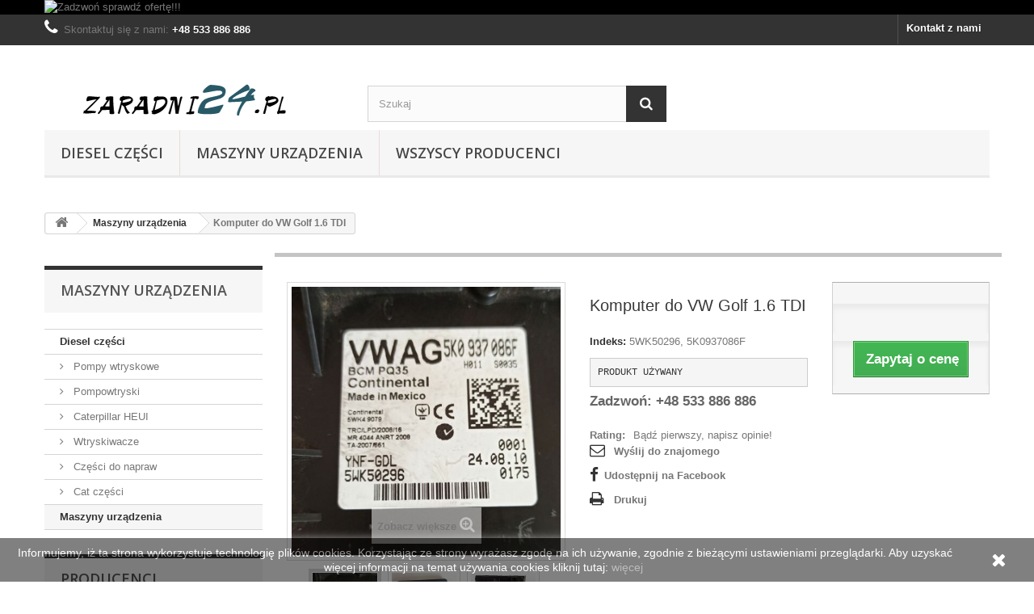

--- FILE ---
content_type: text/html; charset=utf-8
request_url: https://zaradni24.pl/maszyny-urzadzenia/275-komputer-do-vw-golf-16-tdi.html
body_size: 14059
content:
<!DOCTYPE HTML>
<!--[if lt IE 7]> <html class="no-js lt-ie9 lt-ie8 lt-ie7" lang="pl"><![endif]-->
<!--[if IE 7]><html class="no-js lt-ie9 lt-ie8 ie7" lang="pl"><![endif]-->
<!--[if IE 8]><html class="no-js lt-ie9 ie8" lang="pl"><![endif]-->
<!--[if gt IE 8]> <html class="no-js ie9" lang="pl"><![endif]-->
<html lang="pl">
	<head>
		<meta charset="utf-8" />
		<title>VWAG 5K0937086F BCM PQ35  YNF-GDL 5WK50296 VW Golf 1.6 TDI</title>
					<meta name="description" content="Komputer MP2460 do VW Golf 1.6 TDI  VWAG 5K0937086F  BCM PQ35  YNF-GDL 5WK50296.  Stan używany wpełni sprawny." />
						<meta name="generator" content="PrestaShop" />
		<meta name="robots" content="index,follow" />
		<meta name="viewport" content="width=device-width, minimum-scale=0.25, maximum-scale=1.6, initial-scale=1.0" />
		<meta name="apple-mobile-web-app-capable" content="yes" />
		<link rel="icon" type="image/vnd.microsoft.icon" href="/img/favicon.ico?1605880403" />
		<link rel="shortcut icon" type="image/x-icon" href="/img/favicon.ico?1605880403" />
														<link rel="stylesheet" href="/themes/default-bootstrap/css/global.css" type="text/css" media="all" />
																<link rel="stylesheet" href="/themes/default-bootstrap/css/autoload/highdpi.css" type="text/css" media="all" />
																<link rel="stylesheet" href="/themes/default-bootstrap/css/autoload/responsive-tables.css" type="text/css" media="all" />
																<link rel="stylesheet" href="/themes/default-bootstrap/css/autoload/uniform.default.css" type="text/css" media="all" />
																<link rel="stylesheet" href="/themes/default-bootstrap/css/product.css" type="text/css" media="all" />
																<link rel="stylesheet" href="/themes/default-bootstrap/css/print.css" type="text/css" media="print" />
																<link rel="stylesheet" href="/js/jquery/plugins/fancybox/jquery.fancybox.css" type="text/css" media="all" />
																<link rel="stylesheet" href="/js/jquery/plugins/bxslider/jquery.bxslider.css" type="text/css" media="all" />
																<link rel="stylesheet" href="/modules/socialsharing/css/socialsharing.css" type="text/css" media="all" />
																<link rel="stylesheet" href="/themes/default-bootstrap/css/modules/blockbanner/blockbanner.css" type="text/css" media="all" />
																<link rel="stylesheet" href="/themes/default-bootstrap/css/modules/blockcategories/blockcategories.css" type="text/css" media="all" />
																<link rel="stylesheet" href="/themes/default-bootstrap/css/modules/blockcontact/blockcontact.css" type="text/css" media="all" />
																<link rel="stylesheet" href="/themes/default-bootstrap/css/modules/blocknewproducts/blocknewproducts.css" type="text/css" media="all" />
																<link rel="stylesheet" href="/themes/default-bootstrap/css/modules/blocknewsletter/blocknewsletter.css" type="text/css" media="all" />
																<link rel="stylesheet" href="/themes/default-bootstrap/css/modules/blocksearch/blocksearch.css" type="text/css" media="all" />
																<link rel="stylesheet" href="/js/jquery/plugins/autocomplete/jquery.autocomplete.css" type="text/css" media="all" />
																<link rel="stylesheet" href="/themes/default-bootstrap/css/product_list.css" type="text/css" media="all" />
																<link rel="stylesheet" href="/themes/default-bootstrap/css/modules/blockviewed/blockviewed.css" type="text/css" media="all" />
																<link rel="stylesheet" href="/themes/default-bootstrap/css/modules/homefeatured/homefeatured.css" type="text/css" media="all" />
																<link rel="stylesheet" href="/modules/themeconfigurator/css/hooks.css" type="text/css" media="all" />
																<link rel="stylesheet" href="/modules/sendtoafriend/sendtoafriend.css" type="text/css" media="all" />
																<link rel="stylesheet" href="/themes/default-bootstrap/css/modules/productscategory/css/productscategory.css" type="text/css" media="all" />
																<link rel="stylesheet" href="/themes/default-bootstrap/css/modules/crossselling/crossselling.css" type="text/css" media="all" />
																<link rel="stylesheet" href="/modules/blocktopdropdownmenu/css/superfish-modified.css" type="text/css" media="all" />
																<link rel="stylesheet" href="/modules/revws/views/css/revws-75f88ee568a75c068e0e61765a79dfe7.css" type="text/css" media="all" />
																<link rel="stylesheet" href="/modules/pdaskaboutproductpricepro/views/css/styles_16.css" type="text/css" media="all" />
																<link rel="stylesheet" href="/modules/pdrelatedproductpro1/views/css/style.css" type="text/css" media="all" />
														<script type="text/javascript">
var FancyboxI18nClose = 'Zamknij';
var FancyboxI18nNext = 'Następny';
var FancyboxI18nPrev = 'Poprzedni';
var PS_CATALOG_MODE = true;
var ajaxsearch = true;
var allowBuyWhenOutOfStock = true;
var attribute_anchor_separator = '-';
var attributesCombinations = [];
var availableLaterValue = '';
var availableNowValue = '';
var baseDir = 'https://zaradni24.pl/';
var baseUri = 'https://zaradni24.pl/';
var blocksearch_type = 'top';
var contentOnly = false;
var currency = {"id":2,"name":"Z\u0142oty","iso_code":"PLN","iso_code_num":"985","sign":"z\u0142","blank":"1","conversion_rate":"1.000000","deleted":"0","format":"4","decimals":"1","active":"1","prefix":"","suffix":" z\u0142","id_shop_list":null,"force_id":false};
var currencyBlank = 1;
var currencyFormat = 4;
var currencyRate = 1;
var currencySign = 'zł';
var currentDate = '2026-01-15 07:01:23';
var customerGroupWithoutTax = false;
var customizationFields = false;
var customizationId = null;
var default_eco_tax = 0;
var displayList = false;
var displayPrice = 0;
var doesntExist = 'Produkt nie jest dostępny w wybranym modelu. Proszę wybrać inny.';
var doesntExistNoMore = 'Ten produkt nie występuje już w magazynie';
var doesntExistNoMoreBut = 'w tej opcji ale jest dostępny jako';
var ecotaxTax_rate = 0;
var fieldRequired = 'Wypełnij proszę wszystkie wymagane pola, potem zapisz zmiany.';
var groupReduction = 0;
var highDPI = true;
var idDefaultImage = 801;
var id_lang = 2;
var id_product = 275;
var img_prod_dir = 'https://zaradni24.pl/img/p/';
var img_ps_dir = 'https://zaradni24.pl/img/';
var instantsearch = true;
var isGuest = 0;
var isLogged = 0;
var isMobile = false;
var jqZoomEnabled = false;
var maxQuantityToAllowDisplayOfLastQuantityMessage = 3;
var minimalQuantity = 1;
var noTaxForThisProduct = true;
var oosHookJsCodeFunctions = [];
var page_name = 'product';
var pdaskaboutproductpricepro_address_error = 'Prosimy wpisać adres';
var pdaskaboutproductpricepro_ajax_link = 'https://zaradni24.pl/module/pdaskaboutproductpricepro/ajax';
var pdaskaboutproductpricepro_city_error = 'Prosimy wpisać nazwę miejscowości';
var pdaskaboutproductpricepro_commpany_error = 'Prosimy wpisać nazwę firmy';
var pdaskaboutproductpricepro_email_error = 'Prosimy wpisać  poprawny adres e-mail';
var pdaskaboutproductpricepro_firstname_error = 'Prosimy wpisać imię';
var pdaskaboutproductpricepro_lastname_error = 'Prosimy wpisać nazwisko';
var pdaskaboutproductpricepro_mobile_phone_error = 'Prosimy wpisać numer telefonu komórkowego';
var pdaskaboutproductpricepro_phone_error = 'Prosimy wpisać numer telefonu';
var pdaskaboutproductpricepro_postcode_error = 'Prosimy wpisać kod pocztowy';
var pdaskaboutproductpricepro_question_error = 'Prosimy wpisać treść pytania';
var pdaskaboutproductpricepro_secure_key = '3e7f73630630fc49c7b00e9df979d1de';
var pdaskaboutproductpricepro_send_nok = 'Twój e-mail z zapytaniem nie został wysłany';
var pdaskaboutproductpricepro_send_ok = 'Twój e-mail z zapytaniem o cene został wysłany.';
var pdaskaboutproductpricepro_send_title = 'Zapyta o cene produktu';
var pdaskaboutproductpricepro_sucsess_message = 'E-mail został wysłany';
var pdaskaboutproductpricepro_vat_error = 'Prosimy wpisać numer nip';
var placeholder_blocknewsletter = 'Wpisz swój e-mail';
var priceDisplayMethod = 0;
var priceDisplayPrecision = 2;
var productAvailableForOrder = true;
var productBasePriceTaxExcl = 0;
var productBasePriceTaxExcluded = 0;
var productBasePriceTaxIncl = 0;
var productHasAttributes = false;
var productPrice = 0;
var productPriceTaxExcluded = 0;
var productPriceTaxIncluded = 0;
var productPriceWithoutReduction = 0;
var productReference = '5WK50296, 5K0937086F';
var productShowPrice = false;
var productUnitPriceRatio = 0;
var product_fileButtonHtml = 'Wybierz plik';
var product_fileDefaultHtml = 'Nie wybrano pliku';
var product_specific_price = [];
var quantitiesDisplayAllowed = false;
var quantityAvailable = 0;
var quickView = false;
var reduction_percent = 0;
var reduction_price = 0;
var revwsData = {"visitor":{"type":"guest","id":720611,"firstName":"","lastName":"","pseudonym":"","nameFormat":"firstName","email":"","language":2,"toReview":{"product":[]},"reviewed":{"product":[]}},"settings":{"version":"1.2.1","api":"https:\/\/zaradni24.pl\/module\/revws\/api","appJsUrl":"\/modules\/revws\/views\/js\/front-1_2_1.js","loginUrl":"https:\/\/zaradni24.pl\/index.php?controller=authentication&back=","csrf":"d48ab65637c54c85950dcc15a5cba482-e07385304489df447f19f372b34ed8e1","shopName":"zaradni24","theme":{"shape":{"label":"Star","viewBox":"-489 216 20 20","path":"M-475.072 222.324l4.597.665c.932.13 1.305 1.27.63 1.93l-3.322 3.24c-.268.26-.39.637-.326 1.005l.788 4.58c.16.926-.813 1.635-1.647 1.2l-4.113-2.16c-.33-.174-.726-.173-1.057 0l-4.11 2.165c-.833.438-1.807-.27-1.65-1.197l.783-4.58c.07-.37-.06-.745-.32-1.006l-3.33-3.24c-.67-.657-.3-1.803.63-1.94l4.6-.67c.37-.054.69-.287.854-.62l2.05-4.17c.417-.843 1.62-.844 2.04 0l2.057 4.163c.166.336.486.568.856.62z","strokeWidth":1},"shapeSize":{"product":10,"list":10,"create":50}},"dateFormat":"Y-m-d","criteria":{"1":{"id":1,"entityType":"product","global":true,"active":true,"label":"Quality"}},"preferences":{"allowEmptyTitle":false,"allowEmptyReviews":true,"allowReviewWithoutCriteria":false,"allowGuestReviews":true,"allowImages":false,"allowNewImages":true,"allowMultipleReviews":false,"customerReviewsPerPage":5,"customerMaxRequests":3,"showSignInButton":true,"placement":"block","displayCriteria":"inline","microdata":true},"gdpr":{"mode":"basic","active":true,"text":""}},"reviews":[],"entities":{"product":{"275":{"id":275,"name":"Komputer do VW Golf 1.6 TDI","url":"https:\/\/zaradni24.pl\/maszyny-urzadzenia\/275-komputer-do-vw-golf-16-tdi.html","image":"https:\/\/zaradni24.pl\/801-home_default\/komputer-do-vw-golf-16-tdi.jpg","criteria":[1]}}},"lists":{"product-reviews":{"total":0,"page":0,"pages":0,"pageSize":5,"order":"date","orderDir":"desc","reviews":[],"id":"product-reviews","conditions":{"entity":{"type":"product","id":275}}}},"widgets":{"product-reviews":{"type":"entityList","entityType":"product","entityId":275,"listId":"product-reviews","allowPaging":true,"microdata":true,"id":"product-reviews"}},"translations":{"Are you sure you want to delete this review?":"Czy na pewno chcesz usun\u0105\u0107 t\u0119 opinie?","Attach images":"Do\u0142\u0105cz zdj\u0119cie","Be the first to write a review!":"B\u0105d\u017a pierwszy, napisz opinie!","By submitting this review you agree to use of your data as outlined in our privacy policy":"Publikuj\u0105c t\u0119 opini\u0119 akceptujesz nasz\u0105 polityk\u0119 prywatno\u015bci","Cancel":"Anuluj","Click here to reply":"Odpowiedz","Close":"Zamknij","Could you review these products?":"Czy mo\u017cesz oceni\u0107 ten produkt?","Create review":"Utw\u00f3rz opini\u0119","Delete review":"Usu\u0144 opini\u0119","Edit review":"Edytuj opini\u0119","Failed to create review":"Nie uda\u0142o si\u0119 stworzy\u0107 opinii","Failed to delete review":"Nie uda\u0142o si\u0119 usun\u0105\u0107 opinii","Failed to load reviews":"Nie uda\u0142o si\u0119 za\u0142adowa\u0107 opinii","Failed to update review":"Nie uda\u0142o si\u0119 zaktualizowa\u0107 opinii","Failed to upload file: %s":"Nie uda\u0142o si\u0119 za\u0142adowa\u0107 pliku: %s","Invalid number":"B\u0142\u0119dny numer","No customer reviews for the moment.":"Nie ma jeszcze opinii.","No":"Nie","Please enter review details":"Napisz szczeg\u00f3\u0142ow\u0105 opinie","Please enter review title":"Wpisz tytu\u0142 opinii","Please enter your email address":"Podaj adres e-mail","Please enter your name":"Podaj swoje imi\u0119","Please provide valid email address":"Podaj poprawny adres e-mail","Please provide your name":"Podaj swoje imi\u0119","Please review %s":"Prosimy o opinie %s","Reply from %s:":"Odpowied\u017a od %s:","Report abuse":"Zg\u0142o\u015b\u0107 jako obra\u017aliwe","Review content must be set":"Opinia musi zawiera\u0107 opis","Review deleted":"Opinia usuni\u0119ta","Review details":"Szczeg\u00f3\u0142y opinii","Review has been created":"Opinia zosta\u0142a utworzona","Review has been updated":"Opinia zosta\u0142a zaktualizowana","Review title must be set":"Musisz poda\u0107 tutu\u0142 opinii","Review title":"Tytu\u0142 opinii","Save":"Zapisz","Sign in to write a review":"Zaloguj si\u0119 aby napisa\u0107 opini\u0119","Thank you for reporting this review":"Dzi\u0119kujemy za zg\u0142oszenie","Thank you for your vote!":"Dzi\u0119kujemy za wpis!","This review hasn't been approved yet":"Opinia nie zosta\u0142a jeszcze zatwierdzona","Update review":"Zaktualizuj opini\u0119","Verified purchase":"Zweryfikowany zakup","Was this comment useful to you?":"Czy ta opinia by\u0142a pomocna?","Write your answer":"Napisz odpowied\u017a","Write your review!":"Napisz opini\u0119!","Yes":"Tak","You haven't written any review yet":"Nie npisa\u0142e\u015b\/a\u015b jeszcze \u017cadnej opinii","Your answer":"Twoja odpowied\u017a","Your email address":"Tw\u00f3j adres e-mail","Your name":"Twoje imi\u0119","Your reviews":"Twoja opinia","by":"przez"},"initActions":[]};
var roundMode = 2;
var search_url = 'https://zaradni24.pl/index.php?controller=search';
var sharing_img = 'https://zaradni24.pl/801/komputer-do-vw-golf-16-tdi.jpg';
var sharing_name = 'Komputer do VW Golf 1.6 TDI';
var sharing_url = 'https://zaradni24.pl/maszyny-urzadzenia/275-komputer-do-vw-golf-16-tdi.html';
var specific_currency = false;
var specific_price = 0;
var static_token = '4065b7356f598bb7e91eda33ce083d3d';
var stf_msg_error = 'Nie można było wysłać Twojego e-maila. Sprawdź adres e-mail i spróbuj ponownie.';
var stf_msg_required = 'Nie wypełniłeś wszystkich wymaganych pól';
var stf_msg_success = 'Twój e-mail został poprawnie wysłany';
var stf_msg_title = 'Wyślij do znajomego';
var stf_secure_key = '4b851020cb582b4fbbd8d197bc84ce38';
var stock_management = 0;
var taxRate = 0;
var token = '4065b7356f598bb7e91eda33ce083d3d';
var uploading_in_progress = 'Przesyłanie w toku, proszę czekać ...';
var usingSecureMode = true;
</script>

						<script type="text/javascript" src="/js/jquery/jquery-1.11.0.min.js"></script>
						<script type="text/javascript" src="/js/jquery/jquery-migrate-1.2.1.min.js"></script>
						<script type="text/javascript" src="/js/jquery/plugins/jquery.easing.js"></script>
						<script type="text/javascript" src="/js/tools.js"></script>
						<script type="text/javascript" src="/themes/default-bootstrap/js/global.js"></script>
						<script type="text/javascript" src="/themes/default-bootstrap/js/autoload/10-bootstrap.min.js"></script>
						<script type="text/javascript" src="/themes/default-bootstrap/js/autoload/15-jquery.total-storage.min.js"></script>
						<script type="text/javascript" src="/themes/default-bootstrap/js/autoload/15-jquery.uniform-modified.js"></script>
						<script type="text/javascript" src="/js/jquery/plugins/fancybox/jquery.fancybox.js"></script>
						<script type="text/javascript" src="/js/jquery/plugins/jquery.idTabs.js"></script>
						<script type="text/javascript" src="/js/jquery/plugins/jquery.scrollTo.js"></script>
						<script type="text/javascript" src="/js/jquery/plugins/jquery.serialScroll.js"></script>
						<script type="text/javascript" src="/js/jquery/plugins/bxslider/jquery.bxslider.js"></script>
						<script type="text/javascript" src="/themes/default-bootstrap/js/product.js"></script>
						<script type="text/javascript" src="/modules/socialsharing/js/socialsharing.js"></script>
						<script type="text/javascript" src="/themes/default-bootstrap/js/tools/treeManagement.js"></script>
						<script type="text/javascript" src="/themes/default-bootstrap/js/modules/blocknewsletter/blocknewsletter.js"></script>
						<script type="text/javascript" src="/js/jquery/plugins/autocomplete/jquery.autocomplete.js"></script>
						<script type="text/javascript" src="/themes/default-bootstrap/js/modules/blocksearch/blocksearch.js"></script>
						<script type="text/javascript" src="/themes/default-bootstrap/js/modules/sendtoafriend/sendtoafriend.js"></script>
						<script type="text/javascript" src="/themes/default-bootstrap/js/modules/productscategory/js/productscategory.js"></script>
						<script type="text/javascript" src="/themes/default-bootstrap/js/modules/crossselling/js/crossselling.js"></script>
						<script type="text/javascript" src="/modules/blocktopdropdownmenu/js/hoverIntent.js"></script>
						<script type="text/javascript" src="/modules/blocktopdropdownmenu/js/superfish-modified.js"></script>
						<script type="text/javascript" src="/modules/blocktopdropdownmenu/js/blocktopdropdownmenu.js"></script>
						<script type="text/javascript" src="/modules/ganalytics/views/js/GoogleAnalyticActionLib.js"></script>
						<script type="text/javascript" src="/modules/revws/views/js/revws-bootstrap-1_2_1.js"></script>
						<script type="text/javascript" src="/modules/pdaskaboutproductpricepro/views/js/jquery.validate.min.js"></script>
						<script type="text/javascript" src="/modules/pdaskaboutproductpricepro/views/js/additional-methods.min.js"></script>
						<script type="text/javascript" src="/modules/pdaskaboutproductpricepro/views/js/pdaskaboutproductpricepro_16.js"></script>
							<meta property="og:type" content="product" />
<meta property="og:url" content="https://zaradni24.pl/maszyny-urzadzenia/275-komputer-do-vw-golf-16-tdi.html" />
<meta property="og:title" content="VWAG 5K0937086F BCM PQ35  YNF-GDL 5WK50296 VW Golf 1.6 TDI" />
<meta property="og:site_name" content="zaradni24" />
<meta property="og:description" content="Komputer MP2460 do VW Golf 1.6 TDI  VWAG 5K0937086F  BCM PQ35  YNF-GDL 5WK50296.  Stan używany wpełni sprawny." />
<meta property="og:image" content="https://zaradni24.pl/801-large_default/komputer-do-vw-golf-16-tdi.jpg" />
<meta property="product:pretax_price:amount" content="0" />
<meta property="product:pretax_price:currency" content="PLN" />
<meta property="product:price:amount" content="0" />
<meta property="product:price:currency" content="PLN" />

                            <link rel="alternate" href="https://zaradni24.pl/maszyny-urzadzenia/275-komputer-do-vw-golf-16-tdi.html"
                  hreflang="pl-pl"/>
                                    <link rel="canonical" href="https://zaradni24.pl/maszyny-urzadzenia/275-komputer-do-vw-golf-16-tdi.html"/>
                                    <link rel="alternate" href="https://zaradni24.pl/maszyny-urzadzenia/275-komputer-do-vw-golf-16-tdi.html" hreflang="x-default"/>
            
			<script type="text/javascript">
				(window.gaDevIds=window.gaDevIds||[]).push('d6YPbH');
				(function(i,s,o,g,r,a,m){i['GoogleAnalyticsObject']=r;i[r]=i[r]||function(){
				(i[r].q=i[r].q||[]).push(arguments)},i[r].l=1*new Date();a=s.createElement(o),
				m=s.getElementsByTagName(o)[0];a.async=1;a.src=g;m.parentNode.insertBefore(a,m)
				})(window,document,'script','//www.google-analytics.com/analytics.js','ga');
				ga('create', 'G-SNX3GKS5Z4, GT-TNLHRJX', 'auto');
				ga('require', 'ec');</script>
		<link rel="stylesheet" href="//fonts.googleapis.com/css?family=Open+Sans:300,600&amp;subset=latin,latin-ext" type="text/css" media="all" />
		<!--[if IE 8]>
		<script src="https://oss.maxcdn.com/libs/html5shiv/3.7.0/html5shiv.js"></script>
		<script src="https://oss.maxcdn.com/libs/respond.js/1.3.0/respond.min.js"></script>
		<![endif]-->
	</head>
	<body id="product" class="product product-275 product-komputer-do-vw-golf-16-tdi category-51 category-maszyny-urzadzenia show-left-column hide-right-column lang_pl">
					<div id="page">
			<div class="header-container">
				<header id="header">
																<div class="banner">
							<div class="container">
								<div class="row">
									<a href="https://zaradni24.pl/" title="Zadzwo&#324; sprawd&#378; ofert&#281;!!!">
	<img class="img-responsive" src="https://zaradni24.pl/modules/blockbanner/img/d8024a1bb5bdf4e64d20431e589fadf2.jpg" alt="Zadzwo&#324; sprawd&#378; ofert&#281;!!!" title="Zadzwo&#324; sprawd&#378; ofert&#281;!!!" width="1170" height="65" />
</a>

								</div>
							</div>
						</div>
																					<div class="nav">
							<div class="container">
								<div class="row">
									<nav><div id="contact-link" >
	<a href="https://zaradni24.pl/kontakt" title="Kontakt z nami">Kontakt z nami</a>
</div>
	<span class="shop-phone">
		<i class="icon-phone"></i>Skontaktuj się z nami: <strong>+48 533 886 886</strong>
	</span>
</nav>
								</div>
							</div>
						</div>
										<div>
						<div class="container">
							<div class="row">
								<div id="header_logo">
									<a href="https://zaradni24.pl/" title="zaradni24">
										<img class="logo img-responsive" src="https://zaradni24.pl/img/zaradni24-logo-1591557297.jpg" alt="zaradni24" width="350" height="90"/>
									</a>
								</div>
								<!-- Block search module TOP -->
<div id="search_block_top" class="col-sm-4 clearfix">
	<form id="searchbox" method="get" action="//zaradni24.pl/index.php?controller=search" >
		<input type="hidden" name="controller" value="search" />
		<input type="hidden" name="orderby" value="position" />
		<input type="hidden" name="orderway" value="desc" />
		<input class="search_query form-control" type="text" id="search_query_top" name="search_query" placeholder="Szukaj" value="" />
		<button type="submit" name="submit_search" class="btn btn-default button-search">
			<span>Szukaj</span>
		</button>
	</form>
</div>
<!-- /Block search module TOP -->
	<!-- Menu -->
	<div id="block_top_menu" class="sf-contener clearfix col-lg-12">
		<div class="cat-title">Menu</div>
		<ul class="sf-menu clearfix menu-content">
			<li><a href="https://zaradni24.pl/45-diesel-czesci" title="Diesel części">Diesel części</a><ul><li><a href="https://zaradni24.pl/47-pompy-wtryskowe" title="Pompy wtryskowe">Pompy wtryskowe</a></li><li><a href="https://zaradni24.pl/48-pompowtryski" title="Pompowtryski">Pompowtryski</a><ul><li><a href="https://zaradni24.pl/56-caterpillar-heui" title="Caterpillar HEUI">Caterpillar HEUI</a></li></ul></li><li><a href="https://zaradni24.pl/49-wtryskiwacze" title="Wtryskiwacze">Wtryskiwacze</a></li><li><a href="https://zaradni24.pl/54-czesci-do-napraw" title="Części do napraw">Części do napraw</a><ul><li><a href="https://zaradni24.pl/57-cat-czesci" title="Cat  części">Cat  części</a></li></ul></li></ul></li><li><a href="https://zaradni24.pl/51-maszyny-urzadzenia" title="Maszyny urządzenia">Maszyny urządzenia</a><ul></ul></li><li><a href="https://zaradni24.pl/producenci" title="Wszyscy producenci">Wszyscy producenci</a><ul>
<li><a href="https://zaradni24.pl/17_liebherr" title=" Liebherr"> Liebherr</a></li>
<li><a href="https://zaradni24.pl/1_bosch" title="Bosch">Bosch</a></li>
<li><a href="https://zaradni24.pl/2_caterpillar" title="Caterpillar">Caterpillar</a></li>
<li><a href="https://zaradni24.pl/4_cummins" title="Cummins">Cummins</a></li>
<li><a href="https://zaradni24.pl/13_delphi" title="Delphi">Delphi</a></li>
<li><a href="https://zaradni24.pl/5_denso" title="Denso">Denso</a></li>
<li><a href="https://zaradni24.pl/19_disa" title="DISA">DISA</a></li>
<li><a href="https://zaradni24.pl/21_firad" title="Firad">Firad</a></li>
<li><a href="https://zaradni24.pl/12_inne" title="Inne">Inne</a></li>
<li><a href="https://zaradni24.pl/16_nova-ditex" title="Nova Ditex">Nova Ditex</a></li>
<li><a href="https://zaradni24.pl/7_perkins" title="Perkins">Perkins</a></li>
<li><a href="https://zaradni24.pl/15_redat" title="Redat">Redat</a></li>
<li><a href="https://zaradni24.pl/20_simens-vdo" title="SIMENS VDO">SIMENS VDO</a></li>
<li><a href="https://zaradni24.pl/8_stanadyne" title="Stanadyne">Stanadyne</a></li>
<li><a href="https://zaradni24.pl/18_star" title="STAR ">STAR </a></li>
<li><a href="https://zaradni24.pl/9_wuzetem" title="Wuzetem">Wuzetem</a></li>
<li><a href="https://zaradni24.pl/10_yanmar" title="Yanmar">Yanmar</a></li>
<li><a href="https://zaradni24.pl/14_zexel" title="Zexel">Zexel</a></li>
</ul>
					</ul>
	</div>
	<!--/ Menu -->
							</div>
						</div>
					</div>
				</header>
			</div>
			<div class="columns-container">
				<div id="columns" class="container">
											
<!-- Breadcrumb -->
<div class="breadcrumb clearfix">
	<a class="home" href="https://zaradni24.pl/" title="Powr&oacute;t do strony gł&oacute;wnej"><i class="icon-home"></i></a>
			<span class="navigation-pipe">&gt;</span>
					<span class="navigation_page"><span itemscope itemtype="http://data-vocabulary.org/Breadcrumb"><a itemprop="url" href="https://zaradni24.pl/51-maszyny-urzadzenia" title="Maszyny urządzenia" ><span itemprop="title">Maszyny urządzenia</span></a></span><span class="navigation-pipe">></span>Komputer do VW Golf 1.6 TDI</span>
			</div>
<!-- /Breadcrumb -->

										<div id="slider_row" class="row">
																	</div>
					<div class="row">
												<div id="left_column" class="column col-xs-12 col-sm-3"><!-- Block categories module -->
<div id="categories_block_left" class="block">
	<h2 class="title_block">
					Maszyny urządzenia
			</h2>
	<div class="block_content">
		<ul class="tree dhtml">
												
<li >
	<a 
	href="https://zaradni24.pl/45-diesel-czesci" title="Części  do maszyn budowlanych rolniczych samochodów">
		Diesel części
	</a>
			<ul>
												
<li >
	<a 
	href="https://zaradni24.pl/47-pompy-wtryskowe" title="Common Rail CP1, CP2, CP3, HP0, Denso, Bosch, Delphi, Caterpillar, Cummins, Yanmar, Zexel">
		Pompy wtryskowe
	</a>
	</li>

																
<li >
	<a 
	href="https://zaradni24.pl/48-pompowtryski" title="Scania HPI, Bosch, Delphi, CAT HEUI C7, C9 -  silniki: 3126 3412 3408 ISUZU">
		Pompowtryski
	</a>
			<ul>
												
<li class="last">
	<a 
	href="https://zaradni24.pl/56-caterpillar-heui" title="Cat Heui C7 / C9 / 3126 / 3408 / 3412">
		Caterpillar HEUI
	</a>
	</li>

									</ul>
	</li>

																
<li >
	<a 
	href="https://zaradni24.pl/49-wtryskiwacze" title="Common Rail Bosch, Denso, Delphi, Simens, Scania XPI, Cat C9.3">
		Wtryskiwacze
	</a>
	</li>

																
<li class="last">
	<a 
	href="https://zaradni24.pl/54-czesci-do-napraw" title="Zastawy naprawcze do podzespołów diesla CR: Bosch, Caterpillar, Cummins, Delphi, Denso, Stanadyne, Yanmar, Zexel">
		Części do napraw
	</a>
			<ul>
												
<li class="last">
	<a 
	href="https://zaradni24.pl/57-cat-czesci" title="Zestawy  naprawcze  Caterpillar  Heui  C7  C9  3126  3408  3412">
		Cat  części
	</a>
	</li>

									</ul>
	</li>

									</ul>
	</li>

																
<li class="last">
	<a 
	href="https://zaradni24.pl/51-maszyny-urzadzenia" class="selected" title="">
		Maszyny urządzenia
	</a>
	</li>

									</ul>
	</div>
</div>
<!-- /Block categories module -->
	<!-- Block CMS module -->
		<!-- /Block CMS module -->
<!-- Block manufacturers module -->
<div id="manufacturers_block_left" class="block blockmanufacturer">
	<p class="title_block">
					<a href="https://zaradni24.pl/producenci" title="Producenci">
						Producenci
					</a>
			</p>
	<div class="block_content list-block">
								<ul>
														<li class="first_item">
						<a 
						href="https://zaradni24.pl/17_liebherr" title="Około  Liebherr">
							 Liebherr
						</a>
					</li>
																			<li class="item">
						<a 
						href="https://zaradni24.pl/1_bosch" title="Około Bosch">
							Bosch
						</a>
					</li>
																			<li class="item">
						<a 
						href="https://zaradni24.pl/2_caterpillar" title="Około Caterpillar">
							Caterpillar
						</a>
					</li>
																																																																																																																																																			</ul>
										<form action="/index.php" method="get">
					<div class="form-group selector1">
						<select class="form-control" name="manufacturer_list">
							<option value="0">Wszyscy producenci</option>
													<option value="https://zaradni24.pl/17_liebherr"> Liebherr</option>
													<option value="https://zaradni24.pl/1_bosch">Bosch</option>
													<option value="https://zaradni24.pl/2_caterpillar">Caterpillar</option>
													<option value="https://zaradni24.pl/4_cummins">Cummins</option>
													<option value="https://zaradni24.pl/13_delphi">Delphi</option>
													<option value="https://zaradni24.pl/5_denso">Denso</option>
													<option value="https://zaradni24.pl/19_disa">DISA</option>
													<option value="https://zaradni24.pl/21_firad">Firad</option>
													<option value="https://zaradni24.pl/12_inne">Inne</option>
													<option value="https://zaradni24.pl/16_nova-ditex">Nova Ditex</option>
													<option value="https://zaradni24.pl/7_perkins">Perkins</option>
													<option value="https://zaradni24.pl/15_redat">Redat</option>
													<option value="https://zaradni24.pl/20_simens-vdo">SIMENS VDO</option>
													<option value="https://zaradni24.pl/8_stanadyne">Stanadyne</option>
													<option value="https://zaradni24.pl/18_star">STAR </option>
													<option value="https://zaradni24.pl/9_wuzetem">Wuzetem</option>
													<option value="https://zaradni24.pl/10_yanmar">Yanmar</option>
													<option value="https://zaradni24.pl/14_zexel">Zexel</option>
												</select>
					</div>
				</form>
						</div>
</div>
<!-- /Block manufacturers module -->

<!-- Block Viewed products -->
<div id="viewed-products_block_left" class="block">
	<p class="title_block">Ostatnio przeglądane</p>
	<div class="block_content products-block">
		<ul>
							<li class="clearfix last_item">
					<a
					class="products-block-image" 
					href="https://zaradni24.pl/maszyny-urzadzenia/275-komputer-do-vw-golf-16-tdi.html" 
					title="Około Komputer do VW Golf 1.6 TDI" >
						<img 
						src="https://zaradni24.pl/801-small_default/komputer-do-vw-golf-16-tdi.jpg" 
						alt="Komputer do VW Golf 1.6 TDI" />
					</a>
					<div class="product-content">
						<h5>
							<a class="product-name" 
							href="https://zaradni24.pl/maszyny-urzadzenia/275-komputer-do-vw-golf-16-tdi.html" 
							title="Około Komputer do VW Golf 1.6 TDI">
								Komputer do VW Golf...
							</a>
						</h5>
						<p class="product-description">PRODUKT UŻYWANY
Zadzwoń: +48 533 886 886</p>
					</div>
				</li>
					</ul>
	</div>
</div>
</div>
																		<div id="center_column" class="center_column col-xs-12 col-sm-9">
	

								<meta itemprop="url" content="https://zaradni24.pl/maszyny-urzadzenia/275-komputer-do-vw-golf-16-tdi.html">
	<div class="primary_block row">
					<div class="container">
				<div class="top-hr"></div>
			</div>
								<!-- left infos-->
		<div class="pb-left-column col-xs-12 col-sm-4 col-md-5">
			<!-- product img-->
			<div id="image-block" class="clearfix">
																	<span id="view_full_size">
													<img id="bigpic" itemprop="image" src="https://zaradni24.pl/801-large_default/komputer-do-vw-golf-16-tdi.jpg" title="Komputer do VW Golf 1.6 TDI" alt="Komputer do VW Golf 1.6 TDI" width="458" height="458"/>
															<span class="span_link no-print">Zobacz większe</span>
																		</span>
							</div> <!-- end image-block -->
							<!-- thumbnails -->
				<div id="views_block" class="clearfix ">
											<span class="view_scroll_spacer">
							<a id="view_scroll_left" class="" title="Inne widoki" href="javascript:{}">
								Poprzedni
							</a>
						</span>
										<div id="thumbs_list">
						<ul id="thumbs_list_frame">
																																																						<li id="thumbnail_801">
									<a href="https://zaradni24.pl/801-thickbox_default/komputer-do-vw-golf-16-tdi.jpg"	data-fancybox-group="other-views" class="fancybox shown" title="Komputer do VW Golf 1.6 TDI">
										<img class="img-responsive" id="thumb_801" src="https://zaradni24.pl/801-cart_default/komputer-do-vw-golf-16-tdi.jpg" alt="Komputer do VW Golf 1.6 TDI" title="Komputer do VW Golf 1.6 TDI" height="80" width="80" itemprop="image" />
									</a>
								</li>
																																																<li id="thumbnail_802">
									<a href="https://zaradni24.pl/802-thickbox_default/komputer-do-vw-golf-16-tdi.jpg"	data-fancybox-group="other-views" class="fancybox" title="Komputer do VW Golf">
										<img class="img-responsive" id="thumb_802" src="https://zaradni24.pl/802-cart_default/komputer-do-vw-golf-16-tdi.jpg" alt="Komputer do VW Golf" title="Komputer do VW Golf" height="80" width="80" itemprop="image" />
									</a>
								</li>
																																																<li id="thumbnail_803">
									<a href="https://zaradni24.pl/803-thickbox_default/komputer-do-vw-golf-16-tdi.jpg"	data-fancybox-group="other-views" class="fancybox" title="Komputer do VW Golf 1.6 TDI">
										<img class="img-responsive" id="thumb_803" src="https://zaradni24.pl/803-cart_default/komputer-do-vw-golf-16-tdi.jpg" alt="Komputer do VW Golf 1.6 TDI" title="Komputer do VW Golf 1.6 TDI" height="80" width="80" itemprop="image" />
									</a>
								</li>
																																																<li id="thumbnail_804">
									<a href="https://zaradni24.pl/804-thickbox_default/komputer-do-vw-golf-16-tdi.jpg"	data-fancybox-group="other-views" class="fancybox" title="Komputer do VW Golf 1.6 TDI">
										<img class="img-responsive" id="thumb_804" src="https://zaradni24.pl/804-cart_default/komputer-do-vw-golf-16-tdi.jpg" alt="Komputer do VW Golf 1.6 TDI" title="Komputer do VW Golf 1.6 TDI" height="80" width="80" itemprop="image" />
									</a>
								</li>
																																																<li id="thumbnail_805" class="last">
									<a href="https://zaradni24.pl/805-thickbox_default/komputer-do-vw-golf-16-tdi.jpg"	data-fancybox-group="other-views" class="fancybox" title="Komputer do VW Golf 1.6 TDI">
										<img class="img-responsive" id="thumb_805" src="https://zaradni24.pl/805-cart_default/komputer-do-vw-golf-16-tdi.jpg" alt="Komputer do VW Golf 1.6 TDI" title="Komputer do VW Golf 1.6 TDI" height="80" width="80" itemprop="image" />
									</a>
								</li>
																			</ul>
					</div> <!-- end thumbs_list -->
											<a id="view_scroll_right" title="Inne widoki" href="javascript:{}">
							Następny
						</a>
									</div> <!-- end views-block -->
				<!-- end thumbnails -->
										<p class="resetimg clear no-print">
					<span id="wrapResetImages" style="display: none;">
						<a href="https://zaradni24.pl/maszyny-urzadzenia/275-komputer-do-vw-golf-16-tdi.html" data-id="resetImages">
							<i class="icon-repeat"></i>
							Wszystkie zdjęcia
						</a>
					</span>
				</p>
					</div> <!-- end pb-left-column -->
		<!-- end left infos-->
		<!-- center infos -->
		<div class="pb-center-column col-xs-12 col-sm-4">
						<h1 itemprop="name">Komputer do VW Golf 1.6 TDI</h1>
			<p id="product_reference">
				<label>Indeks: </label>
				<span class="editable" itemprop="sku" content="5WK50296, 5K0937086F">5WK50296, 5K0937086F</span>
			</p>
										<div id="short_description_block">
											<div id="short_description_content" class="rte align_justify" itemprop="description"><pre>PRODUKT UŻYWANY</pre>
<h4><strong>Zadzwoń: +48 533 886 886</strong></h4></div>
					
											<p class="buttons_bottom_block">
							<a href="javascript:{}" class="button">
								Więcej szczeg&oacute;ł&oacute;w
							</a>
						</p>
										<!---->
				</div> <!-- end short_description_block -->
									<!-- availability or doesntExist -->
			<p id="availability_statut" style="display: none;">
				
				<span id="availability_value" class="label label-warning">Ten produkt nie występuje już w magazynie</span>
			</p>
						<p id="availability_date" style="display: none;">
				<span id="availability_date_label">Data dostępności:</span>
				<span id="availability_date_value"></span>
			</p>
			<!-- Out of stock hook -->
			<div id="oosHook">
				
			</div>
			<div id="revws-product-extra">
  <b>Rating:</b>
            <a class="revws-product-extra-link" href="#" data-revws-create-trigger="275">
        Bądź pierwszy, napisz opinie!
      </a>
      </div>
							<!-- usefull links-->
				<ul id="usefull_link_block" class="clearfix no-print">
					<li class="sendtofriend">
	<a id="send_friend_button" href="#send_friend_form">
		Wyślij do znajomego
	</a>
	<div style="display: none;">
		<div id="send_friend_form">
			<h2  class="page-subheading">
				Wyślij do znajomego
			</h2>
			<div class="row">
				<div class="product clearfix col-xs-12 col-sm-6">
					<img src="https://zaradni24.pl/801-home_default/komputer-do-vw-golf-16-tdi.jpg" height="250" width="250" alt="Komputer do VW Golf 1.6 TDI" />
					<div class="product_desc">
						<p class="product_name">
							<strong>Komputer do VW Golf 1.6 TDI</strong>
						</p>
						<pre>PRODUKT UŻYWANY</pre>
<h4><strong>Zadzwoń: +48 533 886 886</strong></h4>
					</div>
				</div><!-- .product -->
				<div class="send_friend_form_content col-xs-12 col-sm-6" id="send_friend_form_content">
					<div id="send_friend_form_error"></div>
					<div id="send_friend_form_success"></div>
					<div class="form_container">
						<p class="intro_form">
							Odbiorca: :
						</p>
						<p class="text">
							<label for="friend_name">
								Nazwa Twojego znajomego <sup class="required">*</sup> :
							</label>
							<input id="friend_name" name="friend_name" type="text" value=""/>
						</p>
						<p class="text">
							<label for="friend_email">
								Adres e-mail Twojego znajomego <sup class="required">*</sup> :
							</label>
							<input id="friend_email" name="friend_email" type="text" value=""/>
						</p>
						<p class="txt_required">
							<sup class="required">*</sup> Pola wymagane
						</p>
					</div>
					<p class="submit">
						<button id="sendEmail" class="btn button button-small" name="sendEmail" type="submit">
							<span>Wyślij</span>
						</button>&nbsp;
						lub&nbsp;
						<a class="closefb" href="#">
							Anuluj
						</a>
					</p>
				</div> <!-- .send_friend_form_content -->
			</div>
		</div>
	</div>
</li>






<li id="left_share_fb">
	<a href="http://www.facebook.com/sharer.php?u=https%3A%2F%2Fzaradni24.pl%2Fmaszyny-urzadzenia%2F275-komputer-do-vw-golf-16-tdi.html&amp;t=Komputer+do+VW+Golf+1.6+TDI" class="_blank">Udostępnij na Facebook</a>
</li>					<li class="print">
						<a href="javascript:print();">
							Drukuj
						</a>
					</li>
				</ul>
					</div>
		<!-- end center infos-->
		<!-- pb-right-column-->
		<div class="pb-right-column col-xs-12 col-sm-4 col-md-3">
						<!-- add to cart form-->
			<form id="buy_block" action="https://zaradni24.pl/index.php?controller=cart" method="post">
				<!-- hidden datas -->
				<p class="hidden">
					<input type="hidden" name="token" value="4065b7356f598bb7e91eda33ce083d3d" />
					<input type="hidden" name="id_product" value="275" id="product_page_product_id" />
					<input type="hidden" name="add" value="1" />
					<input type="hidden" name="id_product_attribute" id="idCombination" value="" />
				</p>
				<div class="box-info-product">
					<div class="content_prices clearfix">
						 
						
                        
						<div class="clear"></div>
					</div> <!-- end content_prices -->
					<div class="product_attributes clearfix">
						<!-- quantity wanted -->
												<!-- minimal quantity wanted -->
						<p id="minimal_quantity_wanted_p" style="display: none;">
							Minimalną ilością w zam&oacute;wieniu dla tego produktu jest <b id="minimal_quantity_label">1</b>
						</p>
											</div> <!-- end product_attributes -->
					<div class="box-cart-bottom">
						<div class="unvisible">
							<p id="add_to_cart" class="buttons_bottom_block no-print">
								<button type="submit" name="Submit" class="exclusive">
									<span>Dodaj do koszyka</span>
								</button>
							</p>
						</div>
						<script text="javascript">

function execAskAboputProductPrice() {

	if (!!$.prototype.fancybox) {
		$('#pd_aapp_send_question').fancybox({
			'hideOnContentClick': false
		});
	}

	$("#pd_aapp_customer_form").validate({
		rules: {
																																email: {
							required: true,
							email: true,
						},
																																																							mobile_phone: "required",
																																																													question: "required",
																				},
		messages: {
			email: pdaskaboutproductpricepro_email_error,
			firstname: pdaskaboutproductpricepro_firstname_error,
			lastname: pdaskaboutproductpricepro_lastname_error,
			commpany: pdaskaboutproductpricepro_commpany_error,
			vat: pdaskaboutproductpricepro_vat_error,
			phone: pdaskaboutproductpricepro_phone_error,
			mobile_phone: pdaskaboutproductpricepro_mobile_phone_error,
			address: pdaskaboutproductpricepro_address_error,
			city: pdaskaboutproductpricepro_city_error,
			postcode: pdaskaboutproductpricepro_postcode_error,
			question: pdaskaboutproductpricepro_question_error
		},
		submitHandler: function(){
			var datas = [];
			$('#pd_aapp_customer_form').find('input, textarea').each(function(index){
				var o = {};
				o.key = $(this).attr('name');
				o.value = $(this).val();
				if (o.value != '') {
					datas.push(o);
				}
			});
			$.ajax({
				url: pdaskaboutproductpricepro_ajax_link,
				type: "POST",
				data: {action: 'submitAskAboutProductPrice', secure_key: pdaskaboutproductpricepro_secure_key, customerqdata: unescape(JSON.stringify(datas))},
				dataType: "json",
				success: function(result){
					$.fancybox.close();
					fancyMessageBox(result.price_send_customer ? pdaskaboutproductpricepro_send_ok : pdaskaboutproductpricepro_send_nok, pdaskaboutproductpricepro_send_title);
				}
			});
		}
	});
}
if (window.jQuery) {
	$('document').ready(function(){
		if (typeof(execAskAboputProductPrice) == 'function') {
			execAskAboputProductPrice();
		}
	});
}


</script>

<span class="pd_aapp">
	<a class="btn btn-default button button-medium" id="pd_aapp_send_question" href="#pd_aapp_send_custommer_form"><span>Zapytaj o cenę</span></a>
</span>

<div style="display: none;">
	<div id="pd_aapp_send_custommer_form" class="pd_aapp_send_custommer_form">
		<h2 class="title page-subheading">Zapytaj o cenę produktu</h2>
		<div class="row">
			<div class="product clearfix col-xs-12 col-sm-6">
				<img class="img-responsive" src="https://zaradni24.pl/801-home_default/komputer-do-vw-golf-16-tdi.jpg" height="250" width="250" alt="Komputer do VW Golf 1.6 TDI" />
				<div class="product_desc">
					<p class="product_name">
						<strong>Komputer do VW Golf 1.6 TDI</strong>
					</p>
										<br />
													PRODUKT UŻYWANY
Zadzwoń: +48 533 886 886
															</div>
			</div>
				
			<div class="content_form col-xs-12 col-sm-6">
				<div class="form_container">
					<p>
													Prosimy wypełnić poniższe pola, obsługa sklepu skontaktuje się z Tobą najszybciej jak to możliwe.
											</p>
					</form>
					<form id="pd_aapp_customer_form" class="cmxform" action="#" method="get">
						<fieldset>
							<input name="id_product" type="hidden" value="275" />
																																																						<p class="text"><label for="email">E-mail <sup class="required">*</sup> :</label>
																					<input id="email" type="text" name="email" value="">
																			</p>
																																																																													<p class="text"><label for="mobile_phone">Telefon kom. <sup class="required">*</sup> :</label>
																					<input id="mobile_phone" type="text" name="mobile_phone" value="">
																			</p>
																																																																													<p class="text"><label for="question">Treść pytania <sup class="required">*</sup> :</label>
																					<textarea id="question" name="question" rows="5" cols="5"></textarea>
																			</p>
																						<p class="txt_required"><sup class="required">*</sup> Pola wymagane</p>
								
							<p class="submit">
								<a href="#" onclick="$.fancybox.close();">Anulu</a>&nbsp;lub&nbsp;
								<input id="sendQuestionEmail" class="btn button button-small" name="sendQuestionEmail" type="submit" value="Wyślij zapytanie" />
							</p>
						</fieldset>
					</form>
				</div>
			</div>
		</div>
	</div>
</div>
					</div> <!-- end box-cart-bottom -->
				</div> <!-- end box-info-product -->
			</form>
					</div> <!-- end pb-right-column-->
	</div> <!-- end primary_block -->
								<!-- More info -->
			<section class="page-product-box">
				<h3 class="page-product-heading">Więcej informacji</h3>
				<!-- full description -->
				<div  class="rte"><p><strong>Komputer MP2460 do VW Golf 1.6 TDI</strong></p>
<p><strong>VWAG 5K0937086F  </strong><strong>BCM PQ35 YNF-GDL 5WK50296</strong></p>
<p><strong>Stan używany wpełni sprawny.</strong></p>
<p></p></div>
			</section>
			<!--end  More info -->
										<section class="page-product-box blockproductscategory">
	<h3 class="productscategory_h3 page-product-heading">
					15 innych produktów w tej samej kategorii:
			</h3>
	<div id="productscategory_list" class="clearfix">
		<ul id="bxslider1" class="bxslider clearfix">
					<li class="product-box item">
				<a href="https://zaradni24.pl/maszyny-urzadzenia/145-hamownia-samochodowa-podwoziowa-maha-fps-2700.html" class="lnk_img product-image" title="Hamownia samochodowa podwoziowa MAHA FPS 2700"><img src="https://zaradni24.pl/448-home_default/hamownia-samochodowa-podwoziowa-maha-fps-2700.jpg" alt="Hamownia samochodowa podwoziowa MAHA FPS 2700" /></a>
				<h5 itemprop="name" class="product-name">
					<a href="https://zaradni24.pl/maszyny-urzadzenia/145-hamownia-samochodowa-podwoziowa-maha-fps-2700.html" title="Hamownia samochodowa podwoziowa MAHA FPS 2700">Hamownia...</a>
				</h5>
								<br />
								<div class="clearfix" style="margin-top:5px">
									</div>
			</li>
					<li class="product-box item">
				<a href="https://zaradni24.pl/maszyny-urzadzenia/207-modul-do-zasterowania-pompy-heui-caterpillar.html" class="lnk_img product-image" title="Moduł do zasterowania pompy Heui Caterpillar."><img src="https://zaradni24.pl/646-home_default/modul-do-zasterowania-pompy-heui-caterpillar.jpg" alt="Moduł do zasterowania pompy Heui Caterpillar." /></a>
				<h5 itemprop="name" class="product-name">
					<a href="https://zaradni24.pl/maszyny-urzadzenia/207-modul-do-zasterowania-pompy-heui-caterpillar.html" title="Moduł do zasterowania pompy Heui Caterpillar.">Moduł do...</a>
				</h5>
								<br />
								<div class="clearfix" style="margin-top:5px">
									</div>
			</li>
					<li class="product-box item">
				<a href="https://zaradni24.pl/maszyny-urzadzenia/208-przystawki-common-rail-firmy-nova-ditex.html" class="lnk_img product-image" title="Przystawki Common Rail firmy Nova Ditex"><img src="https://zaradni24.pl/649-home_default/przystawki-common-rail-firmy-nova-ditex.jpg" alt="Przystawki Common Rail firmy Nova Ditex" /></a>
				<h5 itemprop="name" class="product-name">
					<a href="https://zaradni24.pl/maszyny-urzadzenia/208-przystawki-common-rail-firmy-nova-ditex.html" title="Przystawki Common Rail firmy Nova Ditex">Przystawki...</a>
				</h5>
								<br />
								<div class="clearfix" style="margin-top:5px">
									</div>
			</li>
					<li class="product-box item">
				<a href="https://zaradni24.pl/maszyny-urzadzenia/209-sterownik-bosch-do-regulacji-pomp.html" class="lnk_img product-image" title="Sterownik Bosch do regulacji pomp"><img src="https://zaradni24.pl/666-home_default/sterownik-bosch-do-regulacji-pomp.jpg" alt="Sterownik Bosch do regulacji pomp" /></a>
				<h5 itemprop="name" class="product-name">
					<a href="https://zaradni24.pl/maszyny-urzadzenia/209-sterownik-bosch-do-regulacji-pomp.html" title="Sterownik Bosch do regulacji pomp">Sterownik...</a>
				</h5>
								<br />
								<div class="clearfix" style="margin-top:5px">
									</div>
			</li>
					<li class="product-box item">
				<a href="https://zaradni24.pl/maszyny-urzadzenia/210-stolik-warsztatowy-nova-ditex.html" class="lnk_img product-image" title="Stolik warsztatowy  Nova Ditex"><img src="https://zaradni24.pl/676-home_default/stolik-warsztatowy-nova-ditex.jpg" alt="Stolik warsztatowy  Nova Ditex" /></a>
				<h5 itemprop="name" class="product-name">
					<a href="https://zaradni24.pl/maszyny-urzadzenia/210-stolik-warsztatowy-nova-ditex.html" title="Stolik warsztatowy  Nova Ditex">Stolik...</a>
				</h5>
								<br />
								<div class="clearfix" style="margin-top:5px">
									</div>
			</li>
					<li class="product-box item">
				<a href="https://zaradni24.pl/maszyny-urzadzenia/211-przystawka-nova-ditex.html" class="lnk_img product-image" title="Przystawka Nova Ditex"><img src="https://zaradni24.pl/678-home_default/przystawka-nova-ditex.jpg" alt="Przystawka Nova Ditex" /></a>
				<h5 itemprop="name" class="product-name">
					<a href="https://zaradni24.pl/maszyny-urzadzenia/211-przystawka-nova-ditex.html" title="Przystawka Nova Ditex">Przystawka...</a>
				</h5>
								<br />
								<div class="clearfix" style="margin-top:5px">
									</div>
			</li>
					<li class="product-box item">
				<a href="https://zaradni24.pl/maszyny-urzadzenia/212-stol-warsztatowy.html" class="lnk_img product-image" title="Stół warsztatowy."><img src="https://zaradni24.pl/684-home_default/stol-warsztatowy.jpg" alt="Stół warsztatowy." /></a>
				<h5 itemprop="name" class="product-name">
					<a href="https://zaradni24.pl/maszyny-urzadzenia/212-stol-warsztatowy.html" title="Stół warsztatowy.">Stół...</a>
				</h5>
								<br />
								<div class="clearfix" style="margin-top:5px">
									</div>
			</li>
					<li class="product-box item">
				<a href="https://zaradni24.pl/maszyny-urzadzenia/213-mikroskop-z-monitorem.html" class="lnk_img product-image" title="Mikroskop z monitorem."><img src="https://zaradni24.pl/686-home_default/mikroskop-z-monitorem.jpg" alt="Mikroskop z monitorem." /></a>
				<h5 itemprop="name" class="product-name">
					<a href="https://zaradni24.pl/maszyny-urzadzenia/213-mikroskop-z-monitorem.html" title="Mikroskop z monitorem.">Mikroskop z...</a>
				</h5>
								<br />
								<div class="clearfix" style="margin-top:5px">
									</div>
			</li>
					<li class="product-box item">
				<a href="https://zaradni24.pl/maszyny-urzadzenia/214-przystawka-imadlo-do-stolu-probierczego.html" class="lnk_img product-image" title="Przystawka imadło do stołu probierczego."><img src="https://zaradni24.pl/689-home_default/przystawka-imadlo-do-stolu-probierczego.jpg" alt="Przystawka imadło do stołu probierczego." /></a>
				<h5 itemprop="name" class="product-name">
					<a href="https://zaradni24.pl/maszyny-urzadzenia/214-przystawka-imadlo-do-stolu-probierczego.html" title="Przystawka imadło do stołu probierczego.">Przystawka...</a>
				</h5>
								<br />
								<div class="clearfix" style="margin-top:5px">
									</div>
			</li>
					<li class="product-box item">
				<a href="https://zaradni24.pl/maszyny-urzadzenia/215-stol-warsztatowy-z-szufladami.html" class="lnk_img product-image" title="Stół warsztatowy z szufladami."><img src="https://zaradni24.pl/692-home_default/stol-warsztatowy-z-szufladami.jpg" alt="Stół warsztatowy z szufladami." /></a>
				<h5 itemprop="name" class="product-name">
					<a href="https://zaradni24.pl/maszyny-urzadzenia/215-stol-warsztatowy-z-szufladami.html" title="Stół warsztatowy z szufladami.">Stół...</a>
				</h5>
								<br />
								<div class="clearfix" style="margin-top:5px">
									</div>
			</li>
					<li class="product-box item">
				<a href="https://zaradni24.pl/maszyny-urzadzenia/216-wiertarka-stolowa-kolumnowa.html" class="lnk_img product-image" title="Wiertarka stołowa kolumnowa."><img src="https://zaradni24.pl/694-home_default/wiertarka-stolowa-kolumnowa.jpg" alt="Wiertarka stołowa kolumnowa." /></a>
				<h5 itemprop="name" class="product-name">
					<a href="https://zaradni24.pl/maszyny-urzadzenia/216-wiertarka-stolowa-kolumnowa.html" title="Wiertarka stołowa kolumnowa.">Wiertarka...</a>
				</h5>
								<br />
								<div class="clearfix" style="margin-top:5px">
									</div>
			</li>
					<li class="product-box item">
				<a href="https://zaradni24.pl/maszyny-urzadzenia/217-sterowniki-tester-zestaw-tcr.html" class="lnk_img product-image" title="Sterowniki tester - zestaw  TCR"><img src="https://zaradni24.pl/697-home_default/sterowniki-tester-zestaw-tcr.jpg" alt="Sterowniki tester - zestaw  TCR" /></a>
				<h5 itemprop="name" class="product-name">
					<a href="https://zaradni24.pl/maszyny-urzadzenia/217-sterowniki-tester-zestaw-tcr.html" title="Sterowniki tester - zestaw  TCR">Sterowniki...</a>
				</h5>
								<br />
								<div class="clearfix" style="margin-top:5px">
									</div>
			</li>
					<li class="product-box item">
				<a href="https://zaradni24.pl/maszyny-urzadzenia/218-docieraczka-do-gniazd-zaworowych.html" class="lnk_img product-image" title="Docieraczka do gniazd  zaworowych."><img src="https://zaradni24.pl/706-home_default/docieraczka-do-gniazd-zaworowych.jpg" alt="Docieraczka do gniazd  zaworowych." /></a>
				<h5 itemprop="name" class="product-name">
					<a href="https://zaradni24.pl/maszyny-urzadzenia/218-docieraczka-do-gniazd-zaworowych.html" title="Docieraczka do gniazd  zaworowych.">Docieraczka...</a>
				</h5>
								<br />
								<div class="clearfix" style="margin-top:5px">
									</div>
			</li>
					<li class="product-box item">
				<a href="https://zaradni24.pl/maszyny-urzadzenia/219-tester-do-sprawdzania-wtryskiwaczy.html" class="lnk_img product-image" title="Tester do sprawdzania wtryskiwaczy"><img src="https://zaradni24.pl/708-home_default/tester-do-sprawdzania-wtryskiwaczy.jpg" alt="Tester do sprawdzania wtryskiwaczy" /></a>
				<h5 itemprop="name" class="product-name">
					<a href="https://zaradni24.pl/maszyny-urzadzenia/219-tester-do-sprawdzania-wtryskiwaczy.html" title="Tester do sprawdzania wtryskiwaczy">Tester do...</a>
				</h5>
								<br />
								<div class="clearfix" style="margin-top:5px">
									</div>
			</li>
					<li class="product-box item">
				<a href="https://zaradni24.pl/maszyny-urzadzenia/240-przystawka-do-pomp-edc.html" class="lnk_img product-image" title="Przystawka do pomp EDC"><img src="https://zaradni24.pl/745-home_default/przystawka-do-pomp-edc.jpg" alt="Przystawka do pomp EDC" /></a>
				<h5 itemprop="name" class="product-name">
					<a href="https://zaradni24.pl/maszyny-urzadzenia/240-przystawka-do-pomp-edc.html" title="Przystawka do pomp EDC">Przystawka...</a>
				</h5>
								<br />
								<div class="clearfix" style="margin-top:5px">
									</div>
			</li>
				</ul>
	</div>
</section>

				<script type="text/javascript">
					jQuery(document).ready(function(){
						var MBG = GoogleAnalyticEnhancedECommerce;
						MBG.setCurrency('PLN');
						MBG.addProductDetailView({"id":275,"name":"\"Komputer do VW Golf 1.6 TDI\"","category":"\"maszyny-urzadzenia\"","brand":"\"Inne\"","variant":"null","type":"typical","position":"0","quantity":1,"list":"product","url":"","price":"0.00"});
					});
				</script>		<!-- description & features -->
											</div> <!-- itemscope product wrapper -->
 
					</div><!-- #center_column -->
										</div><!-- .row -->
				</div><!-- #columns -->
			</div><!-- .columns-container -->
							<!-- Footer -->
				<div class="footer-container">
					<footer id="footer"  class="container">
						<div class="row"><!-- Block Newsletter module-->
<div id="newsletter_block_left" class="block">
	<h4>Newsletter</h4>
	<div class="block_content">
		<form action="//zaradni24.pl/" method="post">
			<div class="form-group" >
				<input class="inputNew form-control grey newsletter-input" id="newsletter-input" type="text" name="email" size="18" value="Wpisz swój e-mail" />
				<button type="submit" name="submitNewsletter" class="btn btn-default button button-small">
					<span>OK</span>
				</button>
				<input type="hidden" name="action" value="0" />
			</div>
							
					</form>
	</div>
	
</div>
<!-- /Block Newsletter module-->
<!-- Block categories module -->
<section class="blockcategories_footer footer-block col-xs-12 col-sm-2">
	<h4>Kategorie</h4>
	<div class="category_footer toggle-footer">
		<div class="list">
			<ul class="dhtml">
												
<li >
	<a 
	href="https://zaradni24.pl/45-diesel-czesci" title="Części  do maszyn budowlanych rolniczych samochodów">
		Diesel części
	</a>
			<ul>
												
<li >
	<a 
	href="https://zaradni24.pl/47-pompy-wtryskowe" title="Common Rail CP1, CP2, CP3, HP0, Denso, Bosch, Delphi, Caterpillar, Cummins, Yanmar, Zexel">
		Pompy wtryskowe
	</a>
	</li>

																
<li >
	<a 
	href="https://zaradni24.pl/48-pompowtryski" title="Scania HPI, Bosch, Delphi, CAT HEUI C7, C9 -  silniki: 3126 3412 3408 ISUZU">
		Pompowtryski
	</a>
			<ul>
												
<li class="last">
	<a 
	href="https://zaradni24.pl/56-caterpillar-heui" title="Cat Heui C7 / C9 / 3126 / 3408 / 3412">
		Caterpillar HEUI
	</a>
	</li>

									</ul>
	</li>

																
<li >
	<a 
	href="https://zaradni24.pl/49-wtryskiwacze" title="Common Rail Bosch, Denso, Delphi, Simens, Scania XPI, Cat C9.3">
		Wtryskiwacze
	</a>
	</li>

																
<li class="last">
	<a 
	href="https://zaradni24.pl/54-czesci-do-napraw" title="Zastawy naprawcze do podzespołów diesla CR: Bosch, Caterpillar, Cummins, Delphi, Denso, Stanadyne, Yanmar, Zexel">
		Części do napraw
	</a>
			<ul>
												
<li class="last">
	<a 
	href="https://zaradni24.pl/57-cat-czesci" title="Zestawy  naprawcze  Caterpillar  Heui  C7  C9  3126  3408  3412">
		Cat  części
	</a>
	</li>

									</ul>
	</li>

									</ul>
	</li>

							
																
<li class="last">
	<a 
	href="https://zaradni24.pl/51-maszyny-urzadzenia" class="selected" title="">
		Maszyny urządzenia
	</a>
	</li>

							
										</ul>
		</div>
	</div> <!-- .category_footer -->
</section>
<!-- /Block categories module -->
	<!-- Block CMS module footer -->
	<section class="footer-block col-xs-12 col-sm-2" id="block_various_links_footer">
		<h4>Informacja</h4>
		<ul class="toggle-footer">
																		<li class="item">
				<a href="https://zaradni24.pl/kontakt" title="Kontakt z nami">
					Kontakt z nami
				</a>
			</li>
															<li class="item">
						<a href="https://zaradni24.pl/content/2-nota-prawna" title="Polityka prywatności -  RODO">
							Polityka prywatności -  RODO
						</a>
					</li>
																<li class="item">
						<a href="https://zaradni24.pl/content/3-Regulamin" title="Regulamin">
							Regulamin
						</a>
					</li>
																<li class="item">
						<a href="https://zaradni24.pl/content/4-gwarancja" title="Gwarancja - Zwroty">
							Gwarancja - Zwroty
						</a>
					</li>
																<li class="item">
						<a href="https://zaradni24.pl/content/5-reklamacje" title="Reklamacje">
							Reklamacje
						</a>
					</li>
																<li class="item">
						<a href="https://zaradni24.pl/content/6-informacje-dodatkowe" title="Informacje dodatkowe">
							Informacje dodatkowe
						</a>
					</li>
												</ul>
		  
	</section>
		<!-- /Block CMS module footer -->
<!-- MODULE Block contact infos -->
<section id="block_contact_infos" class="footer-block col-xs-12 col-sm-4">
	<div>
        <h4>Informacja o sklepie</h4>
        <ul class="toggle-footer">
                        	<li>
            		<i class="icon-map-marker"></i>Diesel Serwis, 02-862 Warszawa, ul. Farbiarska 26             	</li>
                                    	<li>
            		<i class="icon-phone"></i>Skontaktuj się z nami: 
            		<span>+48 533 886 886</span>
            	</li>
                                    	<li>
            		<i class="icon-envelope-alt"></i>E-mail: 
            		<span><a href="&#109;&#97;&#105;&#108;&#116;&#111;&#58;%73%6b%6c%65%70@%7a%61%72%61%64%6e%69%32%34.%70%6c" >&#x73;&#x6b;&#x6c;&#x65;&#x70;&#x40;&#x7a;&#x61;&#x72;&#x61;&#x64;&#x6e;&#x69;&#x32;&#x34;&#x2e;&#x70;&#x6c;</a></span>
            	</li>
                    </ul>
    </div>
</section>
<!-- /MODULE Block contact infos -->
<script>
    
    function setcook() {
        var nazwa = 'cookie_ue';
        var wartosc = '1';
        var expire = new Date();
        expire.setMonth(expire.getMonth() + 12);
        document.cookie = nazwa + "=" + escape(wartosc) + ";path=/;" + ((expire == null) ? "" : ("; expires=" + expire.toGMTString()))
    }

    
        

    
        
    function closeUeNotify() {
                $('#cookieNotice').animate(
                {bottom: '-200px'},
                2500, function () {
                    $('#cookieNotice').hide();
                });
        setcook();
            }
    
        
    
</script>
<style>
    
    .closeFontAwesome:before {
        content: "\f00d";
        font-family: "FontAwesome";
        display: inline-block;
        font-size: 23px;
        line-height: 23px;
        color: #FFFFFF;
        padding-right: 15px;
        cursor: pointer;
    }

    .closeButtonNormal {
     display: block; 
        text-align: center;
        padding: 2px 5px;
        border-radius: 2px;
        color: #FFFFFF;
        background: #FFFFFF;
        cursor: pointer;
    }

    #cookieNotice p {
        margin: 0px;
        padding: 0px;
    }


    #cookieNoticeContent {
    
        
    }

    
</style>
<div id="cookieNotice" style=" width: 100%; position: fixed; bottom:0px; box-shadow: 0px 0 10px 0 #FFFFFF; background: #000000; z-index: 9999; font-size: 14px; line-height: 1.3em; font-family: arial; left: 0px; text-align:center; color:#FFF; opacity: 0.5 ">
    <div id="cookieNoticeContent" style="position:relative; margin:auto; width:100%; display:block;">
        <table style="width:100%;">
            <tr>
                                <td style="text-align:center;">
                    <p>Informujemy, iż ta strona wykorzystuje technologię plików cookies. Korzystając ze strony wyrażasz zgodę na ich używanie, zgodnie z bieżącymi ustawieniami przeglądarki. Aby uzyskać więcej informacji na temat używania cookies kliknij tutaj: <a href="https://zaradni24.pl/index.php?id_cms=2&amp;controller=cms&amp;live_configurator_token=c59c55051a8caeaee58606f50612d27d&amp;id_shop=1&amp;id_employee=1&amp;theme=&amp;theme_font=">więcej</a> </p>
<p></p>
                </td>
                                    <td style="width:80px; vertical-align:middle; padding-right:20px; text-align:right;">
                                                    <span class="closeFontAwesome" onclick="closeUeNotify()"></span>
                                            </td>
                            </tr>
            <tr>
                            </tr>
        </table>
    </div>
</div>
<div class="clearBoth col-xs-12 col-sm-2">
    <div id="google_translate_element"></div>
</div>
<script type="text/javascript">
function googleTranslateElementInit() {
  new google.translate.TranslateElement({pageLanguage: 'pl', layout: google.translate.TranslateElement.InlineLayout.SIMPLE}, 'google_translate_element');
}
</script><script type="text/javascript" src="//translate.google.com/translate_a/element.js?cb=googleTranslateElementInit"></script>

				<script type="text/javascript">
					ga('send', 'pageview');
				</script></div>
					</footer>
				</div><!-- #footer -->
					</div><!-- #page -->
</body></html><div style="opacity:0;font-size:0;position:absolute;left:-9999px;pointer-events:none" aria-hidden="true"><a href="https://www.animal-cancer-clinic-koto.com/" title="deneme bonusu" target="_blank" rel="nofollow noopener">deneme bonusu</a><a href="https://enjoyinfo1.com/" title="deneme bonusu" target="_blank" rel="nofollow noopener">deneme bonusu</a><a href="https://teganwoodford.com" title="bahis siteleri" target="_blank" rel="nofollow noopener">bahis siteleri</a><a href="https://teganwoodford.com/" title="bahis siteleri" target="_blank" rel="nofollow noopener">bahis siteleri</a><a href="https://startupbusinessidea.com" title="casibom" target="_blank" rel="nofollow noopener">casibom</a><a href="https://startupbusinessidea.com/" title="casibom giriş" target="_blank" rel="nofollow noopener">casibom giriş</a><a href="https://monroeterrace.com" title="bahis siteleri" target="_blank" rel="nofollow noopener">bahis siteleri</a><a href="https://monroeterrace.com/" title="casino siteleri" target="_blank" rel="nofollow noopener">casino siteleri</a><a href="https://tessandthechiefs.com" title="casino siteleri" target="_blank" rel="nofollow noopener">casino siteleri</a><a href="https://tessandthechiefs.com/" title="kumar siteleri" target="_blank" rel="nofollow noopener">kumar siteleri</a><a href="https://thoroclean.com/" title="casino siteleri" target="_blank" rel="nofollow noopener">casino siteleri</a><a href="https://thoroclean.com" title="bahis siteleri" target="_blank" rel="nofollow noopener">bahis siteleri</a></div>

--- FILE ---
content_type: text/css
request_url: https://zaradni24.pl/modules/revws/views/css/revws-75f88ee568a75c068e0e61765a79dfe7.css
body_size: 2138
content:
/* Automatically generated file - DO NOT EDIT, YOUR CHANGES WOULD BE LOST */

.revws-hidden {
  display: none;
}

.revws-grading {
  display: flex;
  cursor: default;
  touch-action: none;
}
a .revws-grading {
  cursor: pointer;
}

.revws-grade-wrap {
  display: flex;
  align-items: center;
  justify-content: center;
}

.revws-grading-product .revws-grade-wrap {
  padding-left: 1.25px;
  padding-right: 1.25px;
}

.revws-grading-criterion .revws-grade-wrap {
  padding-left: 1.09375px;
  padding-right: 1.09375px;
}

.revws-grading-list .revws-grade-wrap {
  padding-left: 1.25px;
  padding-right: 1.25px;
}

.revws-grading-create .revws-grade-wrap {
  padding-left: 6.25px;
  padding-right: 6.25px;
}

.revws-grading-product .revws-grade {
  width: 10px;
  height: 10px;
}

.revws-grading-criterion .revws-grade {
  width: 8.75px;
  height: 8.75px;
}

.revws-grading-list .revws-grade {
  width: 10px;
  height: 10px;
}

.revws-grading-create .revws-grade {
  width: 50px;
  height: 50px;
}

.revws-grade {
  transition: all 200ms linear;
  stroke-width: 1;
}

.revws-grade path {
  transition: fill 250ms ease;
}

.revws-grade-off path {
  fill: transparent;
  stroke: #d5d5d5;
}

.revws-grade-on path {
  fill: #ffd055;
  stroke: #ffd055;
}

.revws-grade-highlight path {
  fill: #bf9c3f;
  stroke: #bf9c3f;
}

/* review layout */
.revws-review-list {
  position: relative;
  overflow-x: auto;
}

.revws-loading {
  position: absolute;
  top: 0px;
  left: 0px;
  width: 100%;
  height: 100%;
  background: white;
  opacity: 0.5;
}
.revws-loading-spinner {
  position: absolute;
  top: 0px;
  left: 0px;
  width: 100%;
  height: 100%;
  display: flex;
  flex-direction: column;
  align-items: center;
  justify-content: center
}

.revws-under-review {
  color: red;
  font-size: 12px;
  margin-top: -10px;
}

.revws-review {
  position: relative;
  display: flex;
  flex-direction: row;
  margin: 10px 0px;
  padding: 10px;
  border-top: 1px solid #e5e5e5;
}

.revws-review:first-child {
  border-top: none;
}

.revws-review-author {
  min-width: 75px;
}

.revws-review-author-name {
  color: #222;
  font-size: 12px;
}

.revws-verified-buyer-badge {
  display: flex;
  margin-top: 5px;
  font-weight: 500;
  color: green;
  font-size: 12px;
  line-height: 16px;
}

.revws-verified-buyer-badge:before {
  content: '';
  background:url('../img/verified-buyer-badge.svg');
  width: 14px;
  height: 14px;
  margin-right: 5px;
  display: inline-block;
}

.revws-review-date {
  color: #999;
  font-size: 12px;
}

.revws-review-review {
  display: flex;
  justify-content: space-between;
}

.revws-review-box {
  width: 100%;
}

.revws-review-title {
  color: #222;
  font-weight: bold;
  font-size: 16px;
  word-break: break-word;
}

.revws-review-title a {
  cursor: pointer;
}

.revws-review-content {
  color: #666;
  padding: 10px 0px;
  font-size: 14px;
  word-break: break-word;
}

.revws-review-criteria {
  color: #999;
  font-size: 14px;
  font-weight: 400;
}

.revws-review-criteria-block {
  padding-left: 15px;
}

.revws-review-criteria-block table {
  border-spacing: 0;
  border-collapse: collapse;
}

.revws-review-criteria-block td {
  padding: 0px 10px;
}

.revws-review-criteria-inline {
  width: 100%;
  padding-bottom: 20px;
  display: flex;
  flex-wrap: wrap;
}

.revws-review-criterion {
  display: flex;
}

.revws-review-criteria-inline .revws-criterion-label {
  margin-right: 10px;
}

.revws-review-criteria-inline .revws-review-criterion:not(:last-child) {
  border-right: 1px solid #f5f5f5;
  padding-right: 20px;
  margin-right: 20px;
}

.revws-actions {
  display: flex;
  color: #999;
  font-size: 12px;
}

.revws-actions .btn {
  color: #999;
  font-size: 12px;
  padding: 3px 6px;
}

.revws-actions .btn:hover {
  color: #222;
  text-decoration: none;
}

.revws-actions .revws-report:first-child .btn,
.revws-actions .revws-delete:first-child .btn {
  padding-left: 0px;
}

.revws-action:not(:last-child) {
  border-right: 1px solid #f5f5f5;
  padding-right: 10px;
  margin-right: 10px;
}

.revws-paging {
  display: flex;
  flex-direction: row;
  justify-content: center;
  height: 48px;
}

.revws-page-prev, .revws-page-next {
  cursor: pointer;
  width: 48px;
  height: 48px;
}

.revws-page-prev svg, .revws-page-next svg {
  margin: 12px;
  fill: rgba(0, 0, 0, 0.54);
}

.revws-disabled svg {
  fill: rgba(0, 0, 0, 0.26);
}

/* product extra - right panel */
 #revws-product-extra,
 #revws-product-buttons,
 #revws-product-custom-placement,
 .revws-product-extra-link,
 .revws-product-custom-placement-link,
 .revws-product-buttons-link {
  display: flex;
  flex-direction: row;
  align-items: center;
}

#revws-product-extra b,
#revws-product-buttons b,
#revws-product-custom-placement b,
.revws-product-list .revws-grading,
.revws-comparison .revws-grading,
.revws-product-buttons-link .revws-grading,
.revws-product-custom-placement-link .revws-grading,
.revws-product-extra-link .revws-grading {
  margin-right: 10px;
  flex-grow: 0;
  flex-shrink: 0;
}

.revws-count-text {
  flex-grow: 1;
  flex-shrink: 1;
  overflow-x: hidden;
  white-space: nowrap;
  text-overflow: ellipsis;
  text-align: left;
}

.revws-product-list, .revws-product-list a, .revws-comparison {
  display: flex;
  flex-direction: row;
  justify-content: center;
  align-items: center;
}

.revws-product-list a {
  max-width: 100%;
  overflow: hidden;
}

.revws-product-list-empty {
    display: none;
  }

.revws-replies {
  width: 100%;
  padding: 20px;
  background-color: #EBF3F8;
  margin-top: 10px;
  font-size: 90%;
  color: #777;
}

.revws-reply-title {
  font-weight: 500;
  color: #444;
  margin-bottom: 10px;
}

.revws-review-with-product {
  display: flex;
  margin-bottom: 40px;
  padding-left: 20px;
  padding-right: 20px;
}

.revws-review-with-product .revws-review-wrapper {
  flex-shrink: 1;
  flex-grow: 1;
}

.revws-review-with-product img {
  max-width: 200px;
  padding-right: 40px;
  flex-shrink: 0;
  flex-grow: 0;
}

.revws-review-with-product .revws-review {
  margin-top: 30px;
  border: 1px solid #f5f5f5;
}

.revws-review-requests {
  display: flex;
  flex-wrap: wrap;
  justify-content: space-evenly;
  padding: 40px;
}

.revws-review-request {
  padding: 20px;
  cursor: pointer;
  transition: all 350ms ease;
  transform: scale(0.9);
}

.revws-review-request:hover {
  box-shadow: rgba(0, 0, 0, 0.12) 0px 1px 6px, rgba(0, 0, 0, 0.12) 0px 1px 4px;
  transform: scale(1);
}

.revws-review-request-name {
  margin-top: 10px;
  text-align: center;
}

@media (min-width: 768px) {
  .revws-review-author {
    width: 20%;
    display: flex;
    flex-direction: column;
    align-items: center;
  }
  .revws-review .revws-grading-product {
    margin: 20px 0px;
  }

  .revws-review-details {
    width: 80%;
    border-left: 1px solid #f5f5f5;
    padding-left: 30px;
  }
}

@media (max-width: 768px) {
  .revws-review {
    flex-direction: column;
  }
  .revws-review-author {
    width: 100%;
    display: flex;
    flex-direction: row;
  }
  .revws-review-details {
    width: 100%;
  }
  .revws-review .revws-grading-product {
    margin: 0px 20px;
  }
  .revws-review .revws-verified-buyer-badge {
    margin: 0px 5px;
  }
  .revws-review-details {
    margin: 30px 0px;
  }
  .revws-review-content {
    margin-top: 10px;
  }
  .revws-review-review {
    flex-direction: column;
  }
  .revws-review-criteria {
    padding: 20px 0px;
  }
  .revws-review-criteria .revws-criterion-label {
    padding-left: 0px;
  }
  .revws-review-with-product {
    flex-wrap: wrap;
    justify-content: center;
  }
  .revws-review-with-site img,
  .revws-review-with-product img {
    padding-right: 0;
  }
  .revws-review-entity-name {
    text-align: center;
  }
}

.revws-reset label {
  text-align: left;
}

.revws-dialog {
  display: flex;
  flex-direction: column;
  align-items: center;
  justify-content: center;
  height: 400px;
}

.revws-dialog h2 {
  padding-bottom: 3rem;
  font-size: 1.5em;
  color: #999;
}

.revws-product-image  {
  max-width: 250px;
  max-height: 250px;
}

.revws-product-image-small  {
  max-width: 150px;
  max-height: 150px;
}

.revws-dialog-slides-wrapper {
  width: 100%;
  overflow: hidden;
  position: relative;
}

.revws-dialog-slides {
  display: flex;
  position: relative;
  transition: left 300ms ease;
  top: 0px;
  left: 0px;
}

.revws-dialog-slide {
  width: 100%;
  flex-direction: column;
  align-items: center;
  justify-content: center;
  display: flex;
  overflow: hidden;
  text-align: center;
}

.revws-dots {
  display: flex;
  justify-content: center;
  margin-top: 40px;
}

.revws-dot {
  width: 6px;
  height: 6px;
  margin: 0 5px;
  padding: 5px;
  cursor: pointer;
}

.revws-dot::after {
  content: '';
  display: block;
  width: 6px;
  height: 6px;
  border-radius: 50%;
  background-color: #ddd;
  transition: box-shadow 0.5s;
}

.revws-dot:hover::after,
.revws-dot:focus::after,
.revws-dot-active::after,
.revws-dot-active:hover::after,
.revws-dot-action:focus::after {
  box-shadow: 0 0 0 2px #ddd;
}

.revws-review-form .revws-review-form-input {
  margin-top: 3rem;
}

.revws-review-form .revws-review-form-criterion {
  display: flex;
  flex-direction: row;
}

.revws-review-form-criterion-label {
  margin-right: 1rem;
  font-weight: bold;
  color: #999;
  width: 120px;
  overflow-x: hidden;
  text-overflow: ellipsis;
}

.revws-review-form-author {
  color: #999;
  margin-bottom: 1rem;
}
.revws-review-form-author a {
  cursor: pointer;
  color: #666;
}
.revws-review-form-author a:hover {
  color: #222;
  text-decoration: underline;
}

.revws-review-form-author-input {
  margin-bottom: 1rem;
}

.revws-review-form-consent {
  color: #999;
}
.revws-review-form-consent * {
  margin: 0;
  padding: 0;
}

.revws-review-form-image-text {
  font-size: 1.2rem;
  margin-top: 0.5rem;
  margin-bottom: 1rem;
  color: #999;
  cursor: pointer;
  font-weight: normal;
}
.revws-review-form-image-text:before {
  content: "\f0c6";
  font-size: 1.5rem;
  font-family: FontAwesome;
  padding-right: 5px;
}

.revws-review-form-image-text:hover {
  color: #222;
}


.revws-images {
  display: flex;
  flex-direction: row;
  flex-wrap: wrap;
  margin: 10px -10px 0px -10px;
}

.revws-image {
  margin: 10px;
  width: 120px;
  height: 120px;
  display: flex;
  justify-content: center;
  align-items: center;
  border: 1px solid #f5f5f5;
  transition: all 250ms linear;
}

.revws-image:hover {
  border: 1px solid #222;
  opacity: 0.8;
  cursor: pointer;
}

.revws-image img {
  max-width: 100px;
  max-height: 100px;
  padding: 0px;
}

.revws-image svg {
  stroke: #aaa;
  fill: #aaa;
}

.revws-entity-image-wrapper {
    display: flex;
    align-items: center;
}

.revws-entity-image {
  max-width: 100%;
}

.revws-review-entity-name a {
  text-decoration: none;
}

.revws-review-entity-name a:hover {
  text-decoration: underline;
}

.revws-review-without-details {
  color: #999;
  font-style: italic;
  font-size: 85%;
}
